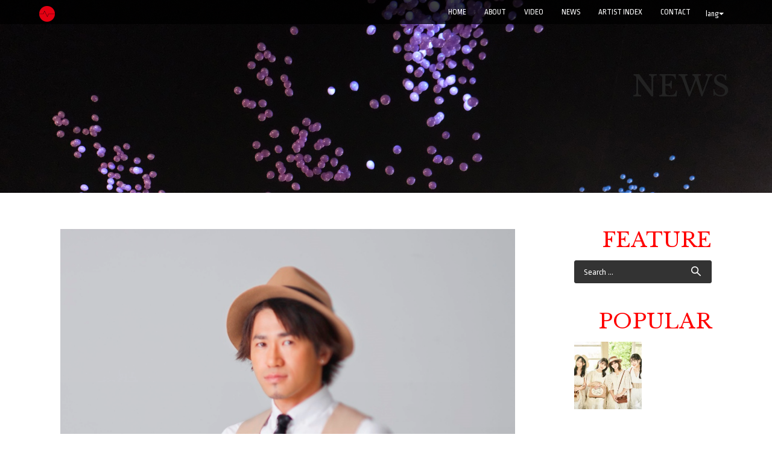

--- FILE ---
content_type: text/html; charset=UTF-8
request_url: http://syncnet.work/archives/4809
body_size: 10177
content:
<!DOCTYPE html>
<html lang="en-US" prefix="og: http://ogp.me/ns# article: http://ogp.me/ns/article#">
<head>
<meta charset="UTF-8">
<meta name="viewport" content="width=device-width, initial-scale=1">
<title>Naoto Inti Raymi | SYNC NETWORK JAPAN</title>
<link rel="profile" href="http://gmpg.org/xfn/11">
<link rel="pingback" href="http://syncnet.work/xmlrpc.php">


<!--  Favicon -->


<link rel="shortcut icon" href="http://syncnet.work/wp-content/uploads/2018/07/favicon.png" />
<link rel="apple-touch-icon-precomposed" href="http://syncnet.work/wp-content/uploads/2018/07/favicon.png" />

<link rel='dns-prefetch' href='//s0.wp.com' />
<link rel='dns-prefetch' href='//s.w.org' />
<link rel="alternate" type="application/rss+xml" title="SYNC NETWORK JAPAN &raquo; Feed" href="http://syncnet.work/feed" />
<link rel="alternate" type="application/rss+xml" title="SYNC NETWORK JAPAN &raquo; Comments Feed" href="http://syncnet.work/comments/feed" />
<link rel="alternate" type="application/rss+xml" title="SYNC NETWORK JAPAN &raquo; Naoto Inti Raymi Comments Feed" href="http://syncnet.work/archives/4809/feed" />
		<script type="text/javascript">
			window._wpemojiSettings = {"baseUrl":"https:\/\/s.w.org\/images\/core\/emoji\/11\/72x72\/","ext":".png","svgUrl":"https:\/\/s.w.org\/images\/core\/emoji\/11\/svg\/","svgExt":".svg","source":{"concatemoji":"http:\/\/syncnet.work\/wp-includes\/js\/wp-emoji-release.min.js?ver=4.9.26"}};
			!function(e,a,t){var n,r,o,i=a.createElement("canvas"),p=i.getContext&&i.getContext("2d");function s(e,t){var a=String.fromCharCode;p.clearRect(0,0,i.width,i.height),p.fillText(a.apply(this,e),0,0);e=i.toDataURL();return p.clearRect(0,0,i.width,i.height),p.fillText(a.apply(this,t),0,0),e===i.toDataURL()}function c(e){var t=a.createElement("script");t.src=e,t.defer=t.type="text/javascript",a.getElementsByTagName("head")[0].appendChild(t)}for(o=Array("flag","emoji"),t.supports={everything:!0,everythingExceptFlag:!0},r=0;r<o.length;r++)t.supports[o[r]]=function(e){if(!p||!p.fillText)return!1;switch(p.textBaseline="top",p.font="600 32px Arial",e){case"flag":return s([55356,56826,55356,56819],[55356,56826,8203,55356,56819])?!1:!s([55356,57332,56128,56423,56128,56418,56128,56421,56128,56430,56128,56423,56128,56447],[55356,57332,8203,56128,56423,8203,56128,56418,8203,56128,56421,8203,56128,56430,8203,56128,56423,8203,56128,56447]);case"emoji":return!s([55358,56760,9792,65039],[55358,56760,8203,9792,65039])}return!1}(o[r]),t.supports.everything=t.supports.everything&&t.supports[o[r]],"flag"!==o[r]&&(t.supports.everythingExceptFlag=t.supports.everythingExceptFlag&&t.supports[o[r]]);t.supports.everythingExceptFlag=t.supports.everythingExceptFlag&&!t.supports.flag,t.DOMReady=!1,t.readyCallback=function(){t.DOMReady=!0},t.supports.everything||(n=function(){t.readyCallback()},a.addEventListener?(a.addEventListener("DOMContentLoaded",n,!1),e.addEventListener("load",n,!1)):(e.attachEvent("onload",n),a.attachEvent("onreadystatechange",function(){"complete"===a.readyState&&t.readyCallback()})),(n=t.source||{}).concatemoji?c(n.concatemoji):n.wpemoji&&n.twemoji&&(c(n.twemoji),c(n.wpemoji)))}(window,document,window._wpemojiSettings);
		</script>
		<style type="text/css">
img.wp-smiley,
img.emoji {
	display: inline !important;
	border: none !important;
	box-shadow: none !important;
	height: 1em !important;
	width: 1em !important;
	margin: 0 .07em !important;
	vertical-align: -0.1em !important;
	background: none !important;
	padding: 0 !important;
}
</style>
<link rel='stylesheet' id='bbp-default-css'  href='http://syncnet.work/wp-content/plugins/bbpress/templates/default/css/bbpress.css?ver=2.5.14-6684' type='text/css' media='screen' />
<link rel='stylesheet' id='contact-form-7-css'  href='http://syncnet.work/wp-content/plugins/contact-form-7/includes/css/styles.css?ver=4.9' type='text/css' media='all' />
<link rel='stylesheet' id='responsive-lightbox-swipebox-css'  href='http://syncnet.work/wp-content/plugins/responsive-lightbox/assets/swipebox/css/swipebox.min.css?ver=1.7.1' type='text/css' media='all' />
<link rel='stylesheet' id='wp-pagenavi-css'  href='http://syncnet.work/wp-content/plugins/wp-pagenavi/pagenavi-css.css?ver=2.70' type='text/css' media='all' />
<link rel='stylesheet' id='lorans-style-css'  href='http://syncnet.work/wp-content/themes/lorans/style.css?ver=4.9.26' type='text/css' media='all' />
<link rel='stylesheet' id='lorans-bootstrap-css'  href='http://syncnet.work/wp-content/themes/lorans/css/bootstrap.css?ver=4.9.26' type='text/css' media='all' />
<link rel='stylesheet' id='lorans-fontawesome-css'  href='http://syncnet.work/wp-content/themes/lorans/font-awesome-4.2.0/css/font-awesome.min.css?ver=4.9.26' type='text/css' media='all' />
<link rel='stylesheet' id='lorans-bxslider-css'  href='http://syncnet.work/wp-content/themes/lorans/css/jquery.bxslider.css?ver=4.9.26' type='text/css' media='all' />
<link rel='stylesheet' id='lorans-ResponsiveSlides-css'  href='http://syncnet.work/wp-content/themes/lorans/css/ResponsiveSlides.css?ver=4.9.26' type='text/css' media='all' />
<link rel='stylesheet' id='lorans-prettyPhoto-css'  href='http://syncnet.work/wp-content/themes/lorans/css/prettyPhoto.css?ver=4.9.26' type='text/css' media='all' />
<link rel='stylesheet' id='lorans-main-css'  href='http://syncnet.work/wp-content/themes/lorans/css/style.css?ver=4.9.26' type='text/css' media='all' />
<link rel='stylesheet' id='lorans-blog-css'  href='http://syncnet.work/wp-content/themes/lorans/css/blog.css?ver=4.9.26' type='text/css' media='all' />
<link rel='stylesheet' id='sccss_style-css'  href='http://syncnet.work?sccss=1&#038;ver=4.9.26' type='text/css' media='all' />
<link rel='stylesheet' id='jetpack_css-css'  href='http://syncnet.work/wp-content/plugins/jetpack/css/jetpack.css?ver=5.0.3' type='text/css' media='all' />
<script type='text/javascript' src='http://syncnet.work/wp-includes/js/jquery/jquery.js?ver=1.12.4'></script>
<script type='text/javascript' src='http://syncnet.work/wp-includes/js/jquery/jquery-migrate.min.js?ver=1.4.1'></script>
<script type='text/javascript'>
/* <![CDATA[ */
var related_posts_js_options = {"post_heading":"h4"};
/* ]]> */
</script>
<script type='text/javascript' src='http://syncnet.work/wp-content/plugins/jetpack/modules/related-posts/related-posts.js?ver=20150408'></script>
<script type='text/javascript' src='http://syncnet.work/wp-content/plugins/responsive-lightbox/assets/swipebox/js/jquery.swipebox.min.js?ver=1.7.1'></script>
<script type='text/javascript'>
/* <![CDATA[ */
var rlArgs = {"script":"swipebox","selector":"lightbox","customEvents":"","activeGalleries":"1","animation":"1","hideCloseButtonOnMobile":"0","removeBarsOnMobile":"0","hideBars":"1","hideBarsDelay":"5000","videoMaxWidth":"1080","useSVG":"1","loopAtEnd":"0","woocommerce_gallery":"0"};
/* ]]> */
</script>
<script type='text/javascript' src='http://syncnet.work/wp-content/plugins/responsive-lightbox/js/front.js?ver=1.7.1'></script>
<script type='text/javascript' src='http://syncnet.work/wp-content/themes/lorans/js/nav/jquery.scrollTo.js?ver=4.9.26'></script>
<script type='text/javascript' src='http://syncnet.work/wp-content/themes/lorans/js/bootstrap.js?ver=4.9.26'></script>
<script type='text/javascript' src='http://syncnet.work/wp-content/themes/lorans/js/jquery.bxslider.min.js?ver=4.9.26'></script>
<script type='text/javascript' src='http://syncnet.work/wp-content/themes/lorans/js/jquery.parallax-1.1.3.js?ver=4.9.26'></script>
<script type='text/javascript' src='http://syncnet.work/wp-content/themes/lorans/js/responsiveslides.min.js?ver=4.9.26'></script>
<script type='text/javascript' src='http://syncnet.work/wp-content/themes/lorans/js/jquery.prettyPhoto.js?ver=4.9.26'></script>
<script type='text/javascript' src='http://syncnet.work/wp-content/themes/lorans/js/modernizr.js?ver=4.9.26'></script>
<script type='text/javascript' src='http://syncnet.work/wp-content/themes/lorans/js/jquery.easing.min.js?ver=4.9.26'></script>
<script type='text/javascript' src='http://syncnet.work/wp-content/themes/lorans/js/jquery.mixitup.min.js?ver=4.9.26'></script>
<script type='text/javascript' src='http://syncnet.work/wp-content/themes/lorans/js/queryloader2.min.js?ver=4.9.26'></script>
<script type='text/javascript' src='http://syncnet.work/wp-content/themes/lorans/js/jquery.smooth-scroll.min.js?ver=4.9.26'></script>
<script type='text/javascript' src='http://syncnet.work/wp-content/themes/lorans/js/main.js?ver=4.9.26'></script>
<link rel='https://api.w.org/' href='http://syncnet.work/wp-json/' />
<link rel="EditURI" type="application/rsd+xml" title="RSD" href="http://syncnet.work/xmlrpc.php?rsd" />
<link rel="wlwmanifest" type="application/wlwmanifest+xml" href="http://syncnet.work/wp-includes/wlwmanifest.xml" /> 
<link rel='prev' title='Asaco Nasu' href='http://syncnet.work/archives/13416' />
<link rel='next' title='Tsukiyoi' href='http://syncnet.work/archives/20799' />
<meta name="generator" content="WordPress 4.9.26" />
<link rel="canonical" href="http://syncnet.work/archives/4809" />
<link rel='shortlink' href='http://wp.me/pa7Bzw-1fz' />
<link rel="alternate" type="application/json+oembed" href="http://syncnet.work/wp-json/oembed/1.0/embed?url=http%3A%2F%2Fsyncnet.work%2Farchives%2F4809" />
<link rel="alternate" type="text/xml+oembed" href="http://syncnet.work/wp-json/oembed/1.0/embed?url=http%3A%2F%2Fsyncnet.work%2Farchives%2F4809&#038;format=xml" />
<meta property="og:title" name="og:title" content="Naoto Inti Raymi" />
<meta property="og:type" name="og:type" content="article" />
<meta property="og:image" name="og:image" content="http://syncnet.work/wp-content/uploads/2011/01/Naoto-Inti-Raymi.jpg" />
<meta property="og:url" name="og:url" content="http://syncnet.work/archives/4809" />
<meta property="og:description" name="og:description" content="Naoto Inti Raymi was born on August15th in Mie Prefecture, growing up in Chiba prefecture. He travelled 48 cou [&hellip;]" />
<meta property="og:locale" name="og:locale" content="en_US" />
<meta property="og:site_name" name="og:site_name" content="SYNC NETWORK JAPAN" />
<meta property="twitter:card" name="twitter:card" content="summary_large_image" />
<meta property="article:tag" name="article:tag" content="Naoto Inti Raymi" />
<meta property="article:section" name="article:section" content="ARTIST" />
<meta property="article:published_time" name="article:published_time" content="2011-01-01T17:38:08+00:00" />
<meta property="article:modified_time" name="article:modified_time" content="2011-01-01T17:38:08+00:00" />
<meta property="article:author" name="article:author" content="http://syncnet.work/archives/author/admin" />
<style type="text/css">
.qtranxs_flag_en {background-image: url(http://syncnet.work/wp-content/plugins/qtranslate-x/flags/gb.png); background-repeat: no-repeat;}
.qtranxs_flag_zh {background-image: url(http://syncnet.work/wp-content/plugins/qtranslate-x/flags/cn.png); background-repeat: no-repeat;}
</style>
<link hreflang="en" href="http://syncnet.work/en/archives/4809" rel="alternate" />
<link hreflang="zh" href="http://syncnet.work/zh/archives/4809" rel="alternate" />
<link hreflang="x-default" href="http://syncnet.work/archives/4809" rel="alternate" />
<meta name="generator" content="qTranslate-X 3.4.6.8" />

<link rel='dns-prefetch' href='//v0.wordpress.com'>
<style type='text/css'>img#wpstats{display:none}</style><!-- BEGIN: WP Social Bookmarking Light -->
<script>(function(d, s, id) {
  var js, fjs = d.getElementsByTagName(s)[0];
  if (d.getElementById(id)) return;
  js = d.createElement(s); js.id = id;
  js.src = "//connect.facebook.net/en_US/all.js#xfbml=1";
  fjs.parentNode.insertBefore(js, fjs);
}(document, 'script', 'facebook-jssdk'));</script>   
<style type="text/css">
.wp_social_bookmarking_light{
    border: 0 !important;
    padding: 10px 0 20px 0 !important;
    margin: 0 !important;
}
.wp_social_bookmarking_light div{
    float: left !important;
    border: 0 !important;
    padding: 0 !important;
    margin: 0 5px 0px 0 !important;
    min-height: 30px !important;
    line-height: 18px !important;
    text-indent: 0 !important;
}
.wp_social_bookmarking_light img{
    border: 0 !important;
    padding: 0;
    margin: 0;
    vertical-align: top !important;
}
.wp_social_bookmarking_light_clear{
    clear: both !important;
}
#fb-root{
    display: none;
}
.wsbl_twitter{
    width: 100px;
}
.wsbl_facebook_like iframe{
    max-width: none !important;
}</style>
<!-- END: WP Social Bookmarking Light -->
<meta name="description" content="Naoto Inti Raymi was born on August15th in Mie Prefectu&hellip;" />

<!-- BEGIN ExactMetrics v5.3.5 Universal Analytics - https://exactmetrics.com/ -->
<script>
(function(i,s,o,g,r,a,m){i['GoogleAnalyticsObject']=r;i[r]=i[r]||function(){
	(i[r].q=i[r].q||[]).push(arguments)},i[r].l=1*new Date();a=s.createElement(o),
	m=s.getElementsByTagName(o)[0];a.async=1;a.src=g;m.parentNode.insertBefore(a,m)
})(window,document,'script','https://www.google-analytics.com/analytics.js','ga');
  ga('create', 'UA-1785224-4', 'auto');
  ga('send', 'pageview');
</script>
<!-- END ExactMetrics Universal Analytics -->
<link href="//netdna.bootstrapcdn.com/font-awesome/4.2.0/css/font-awesome.css" rel="stylesheet">
<script type="text/javascript" src="http://apis.google.com/js/plusone.js">
{lang: ‘ja’}
</script>
</head>

<body class="post-template-default single single-post postid-4809 single-format-standard">
<!-- NAVIGATION ========================================= -->
<nav class="navbar navbar-default navbar-fixed-top" role="navigation">
	<div class="container">
    <!-- Brand and toggle get grouped for better mobile display -->
    <div class="navbar-header">
      <div class="lang">
        <button type="button" class="btn btn-default dropdown-toggle" data-toggle="dropdown">
          lang<span class="caret"></span>
        </button>
        <div class="dropdown-menu" role="menu">
          
<ul class="language-chooser language-chooser-image qtranxs_language_chooser" id="qtranslate-chooser">
<li class="lang-en active"><a href="http://syncnet.work/en/archives/4809" hreflang="en" title="English (en)" class="qtranxs_image qtranxs_image_en"><img src="http://syncnet.work/wp-content/plugins/qtranslate-x/flags/gb.png" alt="English (en)" /><span style="display:none">English</span></a></li>
<li class="lang-zh"><a href="http://syncnet.work/zh/archives/4809" hreflang="zh" title="中文 (zh)" class="qtranxs_image qtranxs_image_zh"><img src="http://syncnet.work/wp-content/plugins/qtranslate-x/flags/cn.png" alt="中文 (zh)" /><span style="display:none">中文</span></a></li>
</ul><div class="qtranxs_widget_end"></div>
        </div>
      </div>
      <button type="button" class="navbar-toggle" data-toggle="collapse" data-target="#bs-example-navbar-collapse-1">
        <span class="sr-only">Toggle navigation</span>
        <span class="icon-bar"></span>
        <span class="icon-bar"></span>
        <span class="icon-bar"></span>
      </button>
      <a class="navbar-brand" href="http://syncnet.work">
                            <img src="http://syncnet.work/wp-content/uploads/2018/07/sync_3.png" height="30" width="26" alt="SYNC NETWORK JAPAN">
         
      </a>
    </div>
    
    <!-- Collect the nav links, forms, and other content for toggling -->
    <div class="collapse navbar-collapse" id="bs-example-navbar-collapse-1">
        <ul id="nav" class="nav navbar-nav navbar-right">
            <li><a href="http://syncnet.work">Home</a></li>
	    <li><a href="/about/" class="external ">ABOUT</a></li>
	    <li><a href="/video/" class="external ">VIDEO</a></li>
	    <li><a href="/news/" class="external ">NEWS</a></li>
	    <li><a href="/artist/" class="external ">ARTIST INDEX</a></li>
            <li><a href="/contact/" class="external ">CONTACT</a></li>

      </ul>
    </div><!-- .navbar-collapse -->
    </div><!-- .container -->
</nav><!-- nav -->

<section id="blogPage">
    <div class="page-mv-news"><div class="content container"><p class="page-title news">NEWS</p></div></div>
	<div class="blogPage">
    	<div class="content container">
            <div class="breadcrumbs">
                            </div>
            <div class="blog-container row">
            	<div class="blog-content col-sm-8">
                	
                    <div class="article">
                    	<div class="blog-image">
                                                		<img src="http://syncnet.work/wp-content/uploads/2011/01/Naoto-Inti-Raymi.jpg" alt="" />
                        </div>
                        <h1>Naoto Inti Raymi</h1>
                        <div class="blog-info">
                            <span class="date">2011/01/1</span>
                        </div>
                        <p>
<a target="_blank" href="http://syncnet.work/wp-content/uploads/2011/01/Naoto-Inti-Raymi.jpg" data-rel="lightbox-0" title=""><img src="http://syncnet.work/wp-content/uploads/2011/01/Naoto-Inti-Raymi.jpg" alt="Naoto Inti Raymi" width="640" class="alignnone size-full wp-image-26565" srcset="http://syncnet.work/wp-content/uploads/2011/01/Naoto-Inti-Raymi.jpg 768w, http://syncnet.work/wp-content/uploads/2011/01/Naoto-Inti-Raymi-240x300.jpg 240w" sizes="(max-width: 768px) 100vw, 768px" /></a><br />
Naoto Inti Raymi was born on August15th in Mie Prefecture, growing up in Chiba prefecture.<br />
 He travelled 48 countries by himself, performing and experiencing the world&#8217;s various music<br />
 His artist name “Inti Raymi” means “the festival of the sun” in Inca&#8217;s native language. As well as his solo performance, he also played guitar and did back up singing for Mr, Children, getting himself known by the crowd.<br />
He made his major label debut in 2010.<br />
“Takaramono-Kono Koega Nakunarumadea”and, “Ima no Kimi wo Wasurenai” was  a big a hit as a million downloads.<br />
“Kazeuta Caravan” his third album became his first No.1  in Oricon Weekly Chart, followed by his first appearance on NHK Kohaku Utagassen”<br />
 In 2015, his national arena tour drew 15o thousand fans, including KyoseraDome show which drew 40 thousand fans.<br />
Official Website: <a href="http://www.nananaoto.com/">http://www.nananaoto.com/</a><br />
Twitter: <a href="https://twitter.com/naotointiraymi">https://twitter.com/naotointiraymi</a><br />
Blog: <a href="http://ameblo.jp/nananaoto/">http://ameblo.jp/nananaoto/</a><br />
UNIVERSAL MUSIC: <a href="http://www.universal-music.co.jp/naoto-inti-raymi">http://www.universal-music.co.jp/naoto-inti-raymi</a><br />
</p>
<div class='wp_social_bookmarking_light'><div class="wsbl_facebook_like"><div id="fb-root"></div><fb:like href="http://syncnet.work/archives/4809" layout="button_count" action="like" width="100" share="false" show_faces="false" ></fb:like></div><div class="wsbl_twitter"><iframe allowtransparency="true" frameborder="0" scrolling="no" src="//platform.twitter.com/widgets/tweet_button.html?url=http%3A%2F%2Fsyncnet.work%2Farchives%2F4809&amp;text=Naoto%20Inti%20Raymi&amp;lang=en&amp;count=horizontal" style="width:130px; height:20px;"></iframe></div></div><br class='wp_social_bookmarking_light_clear' />
<div id='jp-relatedposts' class='jp-relatedposts' >
	<h3 class="jp-relatedposts-headline"><em>関連</em></h3>
</div>                                                                        <a href="#" class="tag-link pull-right"><a href="http://syncnet.work/archives/tag/naoto-inti-raymi" rel="tag">Naoto Inti Raymi</a></a>
                    </div><!-- end article -->
                    

                    <ul class="moreArticle">

                                        <li class="left"><i class="fa fa-chevron-circle-left"></i> <a href="http://syncnet.work/archives/13416" rel="prev">Previous Post</a></li>


                                        <li class="right"><a href="http://syncnet.work/archives/20799" rel="next">New Post</a> <i class="fa fa-chevron-circle-right"></i></li>

                    </ul><!-- moreArticle -->
                    
                   
                </div><!-- end blog-container -->
                
                
                <div class="blog-sidebar col-sm-4">
                  <h3 class="widget-title">FEATURE</h3>
                                    <aside id="search-3" class="widget widget_search"><form role="search" method="get" class="search-form" action="http://syncnet.work/">
				<label>
					<span class="screen-reader-text">Search for:</span>
					<input type="search" class="search-field" placeholder="Search &hellip;" value="" name="s" />
				</label>
				<input type="submit" class="search-submit" value="Search" />
			</form></aside><aside id="top-posts-2" class="widget widget_top-posts"><h3 class="widget-title">POPULAR</h3><div class='widgets-grid-layout no-grav'>
					<div class="widget-grid-view-image">
												<a href="http://syncnet.work/archives/32249" title="[:en]PiXMiX to release 2nd album on October 19!![:]" class="bump-view" data-bump-view="tp">
							<img width="200" height="200" src="https://i0.wp.com/syncnet.work/wp-content/uploads/2022/10/pixmix_2al_Aphoto_new.jpg?resize=200%2C200" alt="[:en]PiXMiX to release 2nd album on October 19!![:]" data-pin-nopin="true" />
						</a>
											</div>
				</div>
</aside><aside id="jetpack_display_posts_widget-2" class="widget widget_jetpack_display_posts_widget"><h3 class="widget-title">SYNC NETWORK JAPAN</h3><div class="jetpack-display-remote-posts"><h4><a href="http://syncnet.work/archives/32249">PiXMiX to release 2nd album on October 19!!</a></h4>
<a title="PiXMiX to release 2nd album on October 19!!" href="http://syncnet.work/archives/32249"><img src="https://i0.wp.com/syncnet.work/wp-content/uploads/2022/10/pixmix_2al_Aphoto_new.jpg" alt="PiXMiX to release 2nd album on October 19!!"/></a><p>The talented girl group &#8220;PiXMiX&#8221; will release their 2nd album &#8220;Mada, Tabi no Tochuu. Tonari  [&hellip;]</p>
<h4><a href="http://syncnet.work/archives/32243">Kyary Pamyu Pamyu will be touring Europe in November, with a stop in London on the 25th.</a></h4>
<a title="Kyary Pamyu Pamyu will be touring Europe in November, with a stop in London on the 25th." href="http://syncnet.work/archives/32243"><img src="https://i2.wp.com/syncnet.work/wp-content/uploads/2022/06/12348.jpeg" alt="Kyary Pamyu Pamyu will be touring Europe in November, with a stop in London on the 25th."/></a><p>Pop singer Kyary Pamyu Pamyu will be touring Europe this November. Part of her KYARY PAMYU PAMYU 10TH ANNIVERS [&hellip;]</p>
<h4><a href="http://syncnet.work/archives/32240">Visual kei band Arlequin will release a new single on August 3rd, and they will be playing a special show with a 51-member orchestra at LINE CUBE SHIBUYA on June 30th</a></h4>
<a title="Visual kei band Arlequin will release a new single on August 3rd, and they will be playing a special show with a 51-member orchestra at LINE CUBE SHIBUYA on June 30th" href="http://syncnet.work/archives/32240"><img src="https://i2.wp.com/syncnet.work/wp-content/uploads/2022/05/12316.jpeg" alt="Visual kei band Arlequin will release a new single on August 3rd, and they will be playing a special show with a 51-member orchestra at LINE CUBE SHIBUYA on June 30th"/></a><p>Visual kei band Arlequin will release a new single on August 3rd. PICTURES will be available in three editions [&hellip;]</p>
<h4><a href="http://syncnet.work/archives/32237">YOSHIKI Partners with Coca-Cola to Launch Two Music-Inspired Energy Drinks</a></h4>
<a title="YOSHIKI Partners with Coca-Cola to Launch Two Music-Inspired Energy Drinks" href="http://syncnet.work/archives/32237"><img src="https://i2.wp.com/syncnet.work/wp-content/uploads/2022/05/12302.jpeg" alt="YOSHIKI Partners with Coca-Cola to Launch Two Music-Inspired Energy Drinks"/></a><p>The two new YOSHIKI-inspired energy drinks &#8220;Real Gold X&#8221; and &#8220;Real Gold Y&#8221; have launch [&hellip;]</p>
<h4><a href="http://syncnet.work/archives/32231">Footage from &#8220;THE FIRST FINAL&#8221;, the &#8220;graduation ceremony&#8221; concerts held for contestants from SKY-HI&#8217;s boy group audition show &#8220;THE FIRST&#8221;, will be released on DVD and Blu-ray on June 29th.</a></h4>
<a title="Footage from &#8220;THE FIRST FINAL&#8221;, the &#8220;graduation ceremony&#8221; concerts held for contestants from SKY-HI&#8217;s boy group audition show &#8220;THE FIRST&#8221;, will be released on DVD and Blu-ray on June 29th." href="http://syncnet.work/archives/32231"><img src="https://i0.wp.com/syncnet.work/wp-content/uploads/2022/05/12287.jpeg" alt="Footage from &#8220;THE FIRST FINAL&#8221;, the &#8220;graduation ceremony&#8221; concerts held for contestants from SKY-HI&#8217;s boy group audition show &#8220;THE FIRST&#8221;, will be released on DVD and Blu-ray on June 29th."/></a><p>Footage of the last show from THE FIRST FINAL, a series of three &#8220;graduation ceremony&#8221; concerts he [&hellip;]</p>
<h4><a href="http://syncnet.work/archives/32228">DIR EN GREY will release a new album on June 15th!</a></h4>
<a title="DIR EN GREY will release a new album on June 15th!" href="http://syncnet.work/archives/32228"><img src="https://i2.wp.com/syncnet.work/wp-content/uploads/2022/05/12265.jpeg" alt="DIR EN GREY will release a new album on June 15th!"/></a><p>DIR EN GREY will release a new album on June 15th. PHALARIS will be available in four editions. All four will  [&hellip;]</p>
<h4><a href="http://syncnet.work/archives/32225">Visual kei band ACME will release a new digital single on May 2nd!</a></h4>
<a title="Visual kei band ACME will release a new digital single on May 2nd!" href="http://syncnet.work/archives/32225"><img src="https://i1.wp.com/syncnet.work/wp-content/uploads/2022/04/12249.jpeg" alt="Visual kei band ACME will release a new digital single on May 2nd!"/></a><p>Visual kei band ACME will release a new digital single on May 2nd. Heaven&#8217;s door comes about three month [&hellip;]</p>
</div><!-- .jetpack-display-remote-posts --></aside><aside id="archives-3" class="widget widget_archive"><h3 class="widget-title">ARCHIVE</h3>		<label class="screen-reader-text" for="archives-dropdown-3">ARCHIVE</label>
		<select id="archives-dropdown-3" name="archive-dropdown" onchange='document.location.href=this.options[this.selectedIndex].value;'>
			
			<option value="">Select Month</option>
				<option value='http://syncnet.work/post/date/2022/10'> October 2022 &nbsp;(1)</option>
	<option value='http://syncnet.work/post/date/2022/06'> June 2022 &nbsp;(1)</option>
	<option value='http://syncnet.work/post/date/2022/05'> May 2022 &nbsp;(3)</option>
	<option value='http://syncnet.work/post/date/2022/04'> April 2022 &nbsp;(3)</option>
	<option value='http://syncnet.work/post/date/2022/03'> March 2022 &nbsp;(3)</option>
	<option value='http://syncnet.work/post/date/2022/02'> February 2022 &nbsp;(3)</option>
	<option value='http://syncnet.work/post/date/2022/01'> January 2022 &nbsp;(3)</option>
	<option value='http://syncnet.work/post/date/2021/12'> December 2021 &nbsp;(3)</option>
	<option value='http://syncnet.work/post/date/2021/11'> November 2021 &nbsp;(2)</option>
	<option value='http://syncnet.work/post/date/2021/10'> October 2021 &nbsp;(4)</option>
	<option value='http://syncnet.work/post/date/2021/09'> September 2021 &nbsp;(1)</option>
	<option value='http://syncnet.work/post/date/2021/08'> August 2021 &nbsp;(4)</option>
	<option value='http://syncnet.work/post/date/2021/07'> July 2021 &nbsp;(3)</option>
	<option value='http://syncnet.work/post/date/2021/06'> June 2021 &nbsp;(2)</option>
	<option value='http://syncnet.work/post/date/2021/05'> May 2021 &nbsp;(6)</option>
	<option value='http://syncnet.work/post/date/2021/04'> April 2021 &nbsp;(3)</option>
	<option value='http://syncnet.work/post/date/2021/03'> March 2021 &nbsp;(4)</option>
	<option value='http://syncnet.work/post/date/2021/02'> February 2021 &nbsp;(7)</option>
	<option value='http://syncnet.work/post/date/2021/01'> January 2021 &nbsp;(6)</option>
	<option value='http://syncnet.work/post/date/2020/12'> December 2020 &nbsp;(5)</option>
	<option value='http://syncnet.work/post/date/2020/11'> November 2020 &nbsp;(5)</option>
	<option value='http://syncnet.work/post/date/2020/10'> October 2020 &nbsp;(8)</option>
	<option value='http://syncnet.work/post/date/2020/09'> September 2020 &nbsp;(6)</option>
	<option value='http://syncnet.work/post/date/2020/08'> August 2020 &nbsp;(5)</option>
	<option value='http://syncnet.work/post/date/2020/07'> July 2020 &nbsp;(8)</option>
	<option value='http://syncnet.work/post/date/2020/06'> June 2020 &nbsp;(6)</option>
	<option value='http://syncnet.work/post/date/2020/05'> May 2020 &nbsp;(7)</option>
	<option value='http://syncnet.work/post/date/2020/04'> April 2020 &nbsp;(9)</option>
	<option value='http://syncnet.work/post/date/2020/03'> March 2020 &nbsp;(7)</option>
	<option value='http://syncnet.work/post/date/2020/02'> February 2020 &nbsp;(2)</option>
	<option value='http://syncnet.work/post/date/2020/01'> January 2020 &nbsp;(9)</option>
	<option value='http://syncnet.work/post/date/2019/12'> December 2019 &nbsp;(7)</option>
	<option value='http://syncnet.work/post/date/2019/11'> November 2019 &nbsp;(5)</option>
	<option value='http://syncnet.work/post/date/2019/10'> October 2019 &nbsp;(7)</option>
	<option value='http://syncnet.work/post/date/2019/09'> September 2019 &nbsp;(6)</option>
	<option value='http://syncnet.work/post/date/2019/08'> August 2019 &nbsp;(5)</option>
	<option value='http://syncnet.work/post/date/2019/07'> July 2019 &nbsp;(9)</option>
	<option value='http://syncnet.work/post/date/2019/06'> June 2019 &nbsp;(6)</option>
	<option value='http://syncnet.work/post/date/2019/05'> May 2019 &nbsp;(7)</option>
	<option value='http://syncnet.work/post/date/2019/04'> April 2019 &nbsp;(8)</option>
	<option value='http://syncnet.work/post/date/2019/03'> March 2019 &nbsp;(2)</option>
	<option value='http://syncnet.work/post/date/2019/02'> February 2019 &nbsp;(3)</option>
	<option value='http://syncnet.work/post/date/2019/01'> January 2019 &nbsp;(8)</option>
	<option value='http://syncnet.work/post/date/2018/12'> December 2018 &nbsp;(4)</option>
	<option value='http://syncnet.work/post/date/2018/11'> November 2018 &nbsp;(17)</option>
	<option value='http://syncnet.work/post/date/2018/10'> October 2018 &nbsp;(9)</option>
	<option value='http://syncnet.work/post/date/2018/09'> September 2018 &nbsp;(3)</option>
	<option value='http://syncnet.work/post/date/2018/08'> August 2018 &nbsp;(3)</option>
	<option value='http://syncnet.work/post/date/2018/07'> July 2018 &nbsp;(5)</option>
	<option value='http://syncnet.work/post/date/2018/06'> June 2018 &nbsp;(4)</option>
	<option value='http://syncnet.work/post/date/2018/05'> May 2018 &nbsp;(4)</option>
	<option value='http://syncnet.work/post/date/2018/04'> April 2018 &nbsp;(9)</option>
	<option value='http://syncnet.work/post/date/2018/03'> March 2018 &nbsp;(7)</option>
	<option value='http://syncnet.work/post/date/2018/02'> February 2018 &nbsp;(2)</option>
	<option value='http://syncnet.work/post/date/2018/01'> January 2018 &nbsp;(2)</option>
	<option value='http://syncnet.work/post/date/2017/12'> December 2017 &nbsp;(5)</option>
	<option value='http://syncnet.work/post/date/2017/11'> November 2017 &nbsp;(4)</option>
	<option value='http://syncnet.work/post/date/2017/10'> October 2017 &nbsp;(1)</option>
	<option value='http://syncnet.work/post/date/2017/09'> September 2017 &nbsp;(2)</option>
	<option value='http://syncnet.work/post/date/2017/08'> August 2017 &nbsp;(3)</option>
	<option value='http://syncnet.work/post/date/2017/06'> June 2017 &nbsp;(3)</option>
	<option value='http://syncnet.work/post/date/2017/05'> May 2017 &nbsp;(10)</option>
	<option value='http://syncnet.work/post/date/2017/04'> April 2017 &nbsp;(1)</option>
	<option value='http://syncnet.work/post/date/2017/03'> March 2017 &nbsp;(8)</option>
	<option value='http://syncnet.work/post/date/2017/02'> February 2017 &nbsp;(7)</option>
	<option value='http://syncnet.work/post/date/2017/01'> January 2017 &nbsp;(14)</option>
	<option value='http://syncnet.work/post/date/2016/12'> December 2016 &nbsp;(12)</option>
	<option value='http://syncnet.work/post/date/2016/11'> November 2016 &nbsp;(22)</option>
	<option value='http://syncnet.work/post/date/2016/10'> October 2016 &nbsp;(13)</option>
	<option value='http://syncnet.work/post/date/2016/09'> September 2016 &nbsp;(17)</option>
	<option value='http://syncnet.work/post/date/2016/08'> August 2016 &nbsp;(19)</option>
	<option value='http://syncnet.work/post/date/2016/07'> July 2016 &nbsp;(18)</option>
	<option value='http://syncnet.work/post/date/2016/06'> June 2016 &nbsp;(17)</option>
	<option value='http://syncnet.work/post/date/2016/05'> May 2016 &nbsp;(19)</option>
	<option value='http://syncnet.work/post/date/2016/04'> April 2016 &nbsp;(27)</option>
	<option value='http://syncnet.work/post/date/2016/03'> March 2016 &nbsp;(25)</option>
	<option value='http://syncnet.work/post/date/2016/02'> February 2016 &nbsp;(26)</option>
	<option value='http://syncnet.work/post/date/2016/01'> January 2016 &nbsp;(21)</option>
	<option value='http://syncnet.work/post/date/2015/12'> December 2015 &nbsp;(24)</option>
	<option value='http://syncnet.work/post/date/2015/11'> November 2015 &nbsp;(27)</option>
	<option value='http://syncnet.work/post/date/2015/10'> October 2015 &nbsp;(30)</option>
	<option value='http://syncnet.work/post/date/2015/09'> September 2015 &nbsp;(28)</option>
	<option value='http://syncnet.work/post/date/2015/08'> August 2015 &nbsp;(31)</option>
	<option value='http://syncnet.work/post/date/2015/07'> July 2015 &nbsp;(42)</option>
	<option value='http://syncnet.work/post/date/2015/06'> June 2015 &nbsp;(42)</option>
	<option value='http://syncnet.work/post/date/2015/05'> May 2015 &nbsp;(17)</option>
	<option value='http://syncnet.work/post/date/2015/04'> April 2015 &nbsp;(32)</option>
	<option value='http://syncnet.work/post/date/2015/03'> March 2015 &nbsp;(40)</option>
	<option value='http://syncnet.work/post/date/2015/02'> February 2015 &nbsp;(36)</option>
	<option value='http://syncnet.work/post/date/2015/01'> January 2015 &nbsp;(26)</option>
	<option value='http://syncnet.work/post/date/2014/12'> December 2014 &nbsp;(34)</option>
	<option value='http://syncnet.work/post/date/2014/11'> November 2014 &nbsp;(33)</option>
	<option value='http://syncnet.work/post/date/2014/10'> October 2014 &nbsp;(35)</option>
	<option value='http://syncnet.work/post/date/2014/09'> September 2014 &nbsp;(51)</option>
	<option value='http://syncnet.work/post/date/2014/08'> August 2014 &nbsp;(48)</option>
	<option value='http://syncnet.work/post/date/2014/07'> July 2014 &nbsp;(52)</option>
	<option value='http://syncnet.work/post/date/2014/06'> June 2014 &nbsp;(48)</option>
	<option value='http://syncnet.work/post/date/2014/05'> May 2014 &nbsp;(52)</option>
	<option value='http://syncnet.work/post/date/2014/04'> April 2014 &nbsp;(59)</option>
	<option value='http://syncnet.work/post/date/2014/03'> March 2014 &nbsp;(34)</option>
	<option value='http://syncnet.work/post/date/2014/02'> February 2014 &nbsp;(43)</option>
	<option value='http://syncnet.work/post/date/2014/01'> January 2014 &nbsp;(46)</option>
	<option value='http://syncnet.work/post/date/2013/12'> December 2013 &nbsp;(49)</option>
	<option value='http://syncnet.work/post/date/2013/11'> November 2013 &nbsp;(46)</option>
	<option value='http://syncnet.work/post/date/2013/10'> October 2013 &nbsp;(54)</option>
	<option value='http://syncnet.work/post/date/2013/09'> September 2013 &nbsp;(47)</option>
	<option value='http://syncnet.work/post/date/2013/08'> August 2013 &nbsp;(49)</option>
	<option value='http://syncnet.work/post/date/2013/07'> July 2013 &nbsp;(53)</option>
	<option value='http://syncnet.work/post/date/2013/06'> June 2013 &nbsp;(54)</option>
	<option value='http://syncnet.work/post/date/2013/05'> May 2013 &nbsp;(33)</option>
	<option value='http://syncnet.work/post/date/2013/04'> April 2013 &nbsp;(54)</option>
	<option value='http://syncnet.work/post/date/2013/03'> March 2013 &nbsp;(29)</option>
	<option value='http://syncnet.work/post/date/2013/02'> February 2013 &nbsp;(26)</option>
	<option value='http://syncnet.work/post/date/2013/01'> January 2013 &nbsp;(29)</option>
	<option value='http://syncnet.work/post/date/2012/12'> December 2012 &nbsp;(38)</option>
	<option value='http://syncnet.work/post/date/2012/11'> November 2012 &nbsp;(43)</option>
	<option value='http://syncnet.work/post/date/2012/10'> October 2012 &nbsp;(26)</option>
	<option value='http://syncnet.work/post/date/2012/09'> September 2012 &nbsp;(22)</option>
	<option value='http://syncnet.work/post/date/2012/08'> August 2012 &nbsp;(27)</option>
	<option value='http://syncnet.work/post/date/2012/07'> July 2012 &nbsp;(22)</option>
	<option value='http://syncnet.work/post/date/2012/06'> June 2012 &nbsp;(27)</option>
	<option value='http://syncnet.work/post/date/2012/05'> May 2012 &nbsp;(27)</option>
	<option value='http://syncnet.work/post/date/2012/04'> April 2012 &nbsp;(28)</option>
	<option value='http://syncnet.work/post/date/2012/03'> March 2012 &nbsp;(24)</option>
	<option value='http://syncnet.work/post/date/2012/02'> February 2012 &nbsp;(23)</option>
	<option value='http://syncnet.work/post/date/2012/01'> January 2012 &nbsp;(21)</option>
	<option value='http://syncnet.work/post/date/2011/12'> December 2011 &nbsp;(23)</option>
	<option value='http://syncnet.work/post/date/2011/11'> November 2011 &nbsp;(20)</option>
	<option value='http://syncnet.work/post/date/2011/10'> October 2011 &nbsp;(22)</option>
	<option value='http://syncnet.work/post/date/2011/09'> September 2011 &nbsp;(24)</option>
	<option value='http://syncnet.work/post/date/2011/08'> August 2011 &nbsp;(36)</option>
	<option value='http://syncnet.work/post/date/2011/07'> July 2011 &nbsp;(17)</option>
	<option value='http://syncnet.work/post/date/2011/06'> June 2011 &nbsp;(33)</option>
	<option value='http://syncnet.work/post/date/2011/03'> March 2011 &nbsp;(1)</option>
	<option value='http://syncnet.work/post/date/2011/01'> January 2011 &nbsp;(2163)</option>

		</select>
		</aside>                  <aside class="widget widget_text">
                    <div class="banner">
                      <ul>
                                              </ul>
                    </div>
                  </aside>
                                  </div><!-- end blog-sidebar -->
            </div><!-- end row -->
            
        </div><!-- end content container -->
    </div><!-- end blog page -->
</section><!-- end section -->

<footer>
    <div class="page-social">
        <a href="https://www.facebook.com/syncnetworkjapan/" target="_blank"><i class="fa fa-facebook"></i></a>
        <a href="https://twitter.com/SYNCMUSICJAPAN" target="_blank"><i class="fa fa-twitter"></i></a>

      </div>
  <!-- COPYRIGHT ========================================= -->
  <div id="page-copyright">
    <div class="content container">

        <div class="page-copyright">
              <div class="text">
              <p style="text-align: center;">copyright© 2018・All Rights Reserved・SYNC MUSIC JAPAN/
CiP ASSOCIATION/You Go Lab</p>              </div>

              
          </div><!-- .copyright -->
    </div><!-- end content -->
  </div><!-- end #copyright -->
  
</footer><!-- end footer -->

<!-- BEGIN: WP Social Bookmarking Light -->
<!-- END: WP Social Bookmarking Light -->
<script type='text/javascript' src='http://syncnet.work/wp-content/plugins/bbpress/templates/default/js/editor.js?ver=2.5.14-6684'></script>
<script type='text/javascript'>
/* <![CDATA[ */
var wpcf7 = {"apiSettings":{"root":"http:\/\/syncnet.work\/wp-json\/contact-form-7\/v1","namespace":"contact-form-7\/v1"},"recaptcha":{"messages":{"empty":"Please verify that you are not a robot."}}};
/* ]]> */
</script>
<script type='text/javascript' src='http://syncnet.work/wp-content/plugins/contact-form-7/includes/js/scripts.js?ver=4.9'></script>
<script type='text/javascript' src='https://s0.wp.com/wp-content/js/devicepx-jetpack.js?ver=202552'></script>
<script type='text/javascript' src='http://syncnet.work/wp-includes/js/comment-reply.min.js?ver=4.9.26'></script>
<script type='text/javascript' src='http://syncnet.work/wp-includes/js/wp-embed.min.js?ver=4.9.26'></script>
<script type='text/javascript' src='https://stats.wp.com/e-202552.js' async defer></script>
<script type='text/javascript'>
	_stq = window._stq || [];
	_stq.push([ 'view', {v:'ext',j:'1:5.0.3',blog:'149576086',post:'4809',tz:'9',srv:'syncnet.work'} ]);
	_stq.push([ 'clickTrackerInit', '149576086', '4809' ]);
</script>

</body>
</html>

--- FILE ---
content_type: text/css
request_url: http://syncnet.work/wp-content/themes/lorans/style.css?ver=4.9.26
body_size: 526
content:
/*
Theme Name: Lorans
Theme URI:https://creativemarket.com/retep007&nbsp;  https://creativemarket.com/DiamondCreative
Author: DiamondCreative & WPKnights
Author URI:https://creativemarket.com/retep007&nbsp; https://creativemarket.com/DiamondCreative
Description: Single page portfolio template
Version: 1.0
License: GNU General Public License v2 or later
License URI: http://www.gnu.org/licenses/gpl-2.0.html
Text Domain: lorans
Domain Path: /languages/ 
Tags: orange, white, one-column, custom-header, translation-ready


*/


--- FILE ---
content_type: text/css
request_url: http://syncnet.work/wp-content/themes/lorans/css/ResponsiveSlides.css?ver=4.9.26
body_size: 952
content:
/*--------------------------------------------About Slider-------------------------------------------------------------------*/

.rslides {
	position: relative;
	list-style: none;
	overflow: hidden;
	width: 100%;
	padding: 0;
}

.rslides li {
	-webkit-backface-visibility: hidden;
	position: absolute;
	display: none;
	width: 100%;
	left: 0;
	top: 0;
}

.rslides li:first-child {
	position: relative;
	display: block;
	float: left;
}

.rslides img {
	display: block;
	height: auto;
	float: left;
	width: 100%;
	border: 0;
}


.centered-btns_nav {
	z-index: 3;
	position: absolute;
	-webkit-tap-highlight-color: rgba(0,0,0,0);
	top: 50%;
	left: 0;
	opacity: 0.7;
	text-indent: -9999px;
	overflow: hidden;
	text-decoration: none;
	height: 61px;
	width: 38px;
	background: transparent url("themes.gif") no-repeat left top;
	margin-top: -45px;
}

.centered-btns_nav:active { opacity: 1.0; }

.centered-btns_nav.next {
	left: auto;
	background-position: right top;
	right: 0;
}

.transparent-btns_nav {
	z-index: 3;
	position: absolute;
	-webkit-tap-highlight-color: rgba(0,0,0,0);
	top: 0;
	left: 0;
	display: block;
	background: #fff; /* Fix for IE6-9 */
	opacity: 0;
	filter: alpha(opacity=1);
	width: 48%;
	text-indent: -9999px;
	overflow: hidden;
	height: 91%;
}

.transparent-btns_nav.next {
	left: auto;
	right: 0;
}

.large-btns_nav {
	z-index: 3;
	position: absolute;
	-webkit-tap-highlight-color: rgba(0,0,0,0);
	opacity: 0.6;
	text-indent: -9999px;
	overflow: hidden;
	top: 0;
	bottom: 0;
	left: 0;
	background: #000 url("themes.gif") no-repeat left 50%;
	width: 38px;
}

.large-btns_nav:active { opacity: 1.0; }

.large-btns_nav.next {
	left: auto;
	background-position: right 50%;
	right: 0;
}

.centered-btns_nav:focus,
.transparent-btns_nav:focus,
.large-btns_nav:focus { outline: none; }

.centered-btns_tabs,
.transparent-btns_tabs,
.large-btns_tabs {
  	margin: 20px 0 0 0;
  	text-align: center;
	padding: 10px;
}

.centered-btns_tabs li,
.transparent-btns_tabs li,
.large-btns_tabs li {
	display: inline;
	float: none;
	_float: left;
	*float: left;
	margin-right: 5px;
}

.centered-btns_tabs a,
.transparent-btns_tabs a,
.large-btns_tabs a {
	text-indent: -9999px;
	overflow: hidden;
	-webkit-border-radius: 15px;
	-moz-border-radius: 15px;
	border-radius: 15px;
	background: #000;
	display: inline-block;
	_display: block;
	*display: block;
	width: 9px;
	height: 9px;
}

.centered-btns_here a,
.transparent-btns_here a,
.large-btns_here a { background: #f5503b; }
 
/*--------------------------------------------Twitter Slider-----------------------------------------------------------------*/
.twitter-rslider {
	position: relative;
	list-style: none;
	overflow: hidden;
	width: 100%;
	padding: 0;
	margin: 0 auto 0px;
}

.twitter-rslider li {
	-webkit-backface-visibility: hidden;
	position: absolute;
	display: none;
	width: 100%;
	left: 0;
	top: 0;
}

.twitter-rslider li:first-child {
	position: relative;
	display: block;
	float: left;
}

.twitter-rslider img {
	display: block;
	height: auto;
	float: left;
	width: 100%;
	border: 0;
}


.centered-btns_nav {
	z-index: 3;
	position: absolute;
	-webkit-tap-highlight-color: rgba(0,0,0,0);
	top: 50%;
	left: 0;
	opacity: 0.7;
	text-indent: -9999px;
	overflow: hidden;
	text-decoration: none;
	height: 61px;
	width: 38px;
	background: transparent url("themes.gif") no-repeat left top;
	margin-top: 0px;
}

.centered-btns_nav:active { opacity: 1.0; }

.centered-btns_nav.next {
	left: auto;
	background-position: right top;
	right: 0;
}

.transparent-btns_nav {
	z-index: 3;
	position: absolute;
	-webkit-tap-highlight-color: rgba(0,0,0,0);
	top: 0;
	left: 0;
	display: block;
	background: #fff; /* Fix for IE6-9 */
	opacity: 0;
	filter: alpha(opacity=1);
	width: 48%;
	text-indent: -9999px;
	overflow: hidden;
	height: 91%;
}

.transparent-btns_nav.next {
	left: auto;
	right: 0;
}

.large-btns-white_nav {
	z-index: 3;
	position: absolute;
	-webkit-tap-highlight-color: rgba(0,0,0,0);
	opacity: 0.6;
	text-indent: -9999px;
	overflow: hidden;
	top: 0;
	bottom: 0;
	left: 0;
	background: #000 url("themes.gif") no-repeat left 50%;
	width: 38px;
}

.large-btns-white_nav:active { opacity: 1.0; }

.large-btns-white_nav.next {
	left: auto;
	background-position: right 50%;
	right: 0;
}

.centered-btns_nav:focus,
.transparent-btns_nav:focus,
.large-btns-white_nav:focus { outline: none; }

.centered-btns_tabs,
.transparent-btns_tabs,
.large-btns-white_tabs {
  	margin: 20px 0 50px 0;
  	text-align: center;
	padding: 10px;
}

.centered-btns_tabs li,
.transparent-btns_tabs li,
.large-btns-white_tabs li {
	display: inline;
	float: none;
	_float: left;
	*float: left;
	margin-right: 5px;
}

.centered-btns_tabs a,
.transparent-btns_tabs a,
.large-btns-white_tabs a {
	text-indent: -9999px;
	overflow: hidden;
	-webkit-border-radius: 15px;
	-moz-border-radius: 15px;
	border-radius: 15px;
	background: #fff;
	display: inline-block;
	_display: block;
	*display: block;
	width: 9px;
	height: 9px;
	margin-top: 44px;
}

.centered-btns_here a,
.transparent-btns_here a,
.large-btns-white_here a { background: #f5503b; }

--- FILE ---
content_type: text/css
request_url: http://syncnet.work/wp-content/themes/lorans/css/style.css?ver=4.9.26
body_size: 8617
content:
/* Import fonts */
@import url(http://fonts.googleapis.com/css?family=Roboto:400,100,300,500,700,900);
@import url(http://fonts.googleapis.com/css?family=Open+Sans:400,300,600,700,800);
@import url(http://fonts.googleapis.com/css?family=Abel);
@import url(http://fonts.googleapis.com/css?family=Ropa+Sans);
@import url(http://fonts.googleapis.com/css?family=Century+Gothic);
@import url(http://fonts.googleapis.com/css?family=Libre+Baskerville:400,700);

/* ======================================================================================
    GENERAL STYLE
========================================================================================*/
body {
    font-family: 'Century Gothic', 'Ropa Sans', sans-serif;
	font-weight: 300;
	/*font-family: 'Roboto', sans-serif;*/
	font-weight: 400;
	text-align: center;
	margin: 0;
	padding: 0;
}

.container { position: relative; z-index: 1; }

img { 
	border: 0;
	width:100%;
	height: auto;
}


h1, h2, h3, h4, h5 { font-family: 'Century Gothic', 'Ropa Sans', sans-serif; text-transform: uppercase; margin: 0; padding: 0; }
h2 { font-size: 3em; margin-bottom: 10px; display: inline-block; font-family: 'Century Gothic', 'Ropa Sans', sans-serif;}
h3 { font-size: 1.5em; }
h4 { font-size: 1.2em; }
h5 { font-size: 1em; text-transform: none; }
ul { list-style-type: none; }
p { margin: 20px 0; font-size: 15px; font-weight: 300;}

.our_color { color: #EE0000; }
.inner-title { font-family: 'Ropa Sans', sans-serif; font-size: 1.5em; font-weight: 300; }
#separate { margin-top: 70px;}

section { padding-top: 20px; }

/*link*/
a { outline: none; color: #EE0000; }
a:hover { text-decoration: none; color: #000000 }

/*form*/
form input, textarea, submit, button { outline: none; }

.breadcrumbs { padding: 20px 20px 0; text-align: left }

/*============== SHORTCODE ======================*/
/*button*/
.button-div {
	display: inline-block;
}
.button-color { 
	background-color: #EE0000;
	border: 1px solid white;
	padding: 6px 25px;
	line-height: 17px;
	margin: 10px 0px;
	border-radius: 4px;
	text-transform: uppercase;
	font-size: 1.2em;
	font-weight: 300;
	color: #fff;
	display: inline-block;
	text-align: center;
	-webkit-transition: 0.3s; /* For Safari 3.1 to 6.0 */
	transition: 0.3s;
}
.button-color:hover { background: #EE0000; }
.button-none {
	background: transparent; 
	border: 1px solid white;
	padding: 7px 30px;
	margin: 0 15px;
	border-radius: 3px;
	text-transform: uppercase;
	font-size: 0.875em
	-webkit-transition: 0.3s; /* For Safari 3.1 to 6.0 */
	transition: 0.3s;
	font-weight: 200;
}
.button-none:hover {
	background-color: #fff;
	color: #000000;
}

.more-btn {
	margin: 0 auto;
	text-align: center;
}

/*medium button*/
.medium-btn { background: #332d26; padding: 10px 50px; -webkit-transition: 0.5s; transition: 0.5s; }
.medium-btn:hover { background: #000000; }

blockquote { border: none; font-style: italic; font-size: 1.2em; padding: 0 40px; }

/*===================== Responsive shortcode ===========================*/
/* Large desktop */
@media (min-width: 1200px) { 

}
 
/* Portrait tablet to landscape and desktop */
@media (min-width: 768px) and (max-width: 979px) {
	
}
 
/* Landscape phone to portrait tablet */
@media (max-width: 767px) {
	
}
 
/* Landscape phones and down */
@media (max-width: 480px) {
	.button-color { width: 100%; height: 60px; line-height: 50px; margin: 10px 0; }
	.button-none  { width: 100%; margin: 5px 0; }

	section { padding-top: 0px; }


}


/* ======================================================================================
	NAVIGATION STYLE 
========================================================================================*/
.navbar {
	background: none;
	filter: none;
	border: none;
	box-shadow: none;
	height: 40px;
	color: none;


background-color: rgba(0,0,0,0.75);

	/*background: -prefix-linear-gradient(top, #000, transparent);*/
	/*background: linear-gradient(to bottom, #000, transparent);*/
	

font-family: 'Century Gothic', 'Ropa Sans', sans-serif;
	font-weight: 300;
	}
.navbar .navbar-header { height: 40px; padding: 0px 0px; }
.navbar ul li {
		height: 35px;
		padding: 0px 0px;
		margin: 0;
		color: #FFF;
}
.navbar ul li img {
		width:auto;
}



.navbar-default .navbar-nav > li > a { 
	height: 35px; 
	color: #fff; 
	text-transform: uppercase; 
	font-size: 13px;
	-webkit-transition: 0.4s; /* For Safari 3.1 to 6.0 */
	transition: 0.4s;
	outline: none;
}

.navbar-default .navbar-nav > li > a:hover,
.navbar-default .navbar-nav > li > a:focus {color: #EE0000; border-bottom: 2px solid #EE0000;}

.navbar-default .navbar-nav > li.currentClass a { color: #EE0000; border-bottom: 2px solid #EE0000; }


/* Large desktop */
@media (min-width: 1200px) { 

}
 
/* Portrait tablet to landscape and desktop */
@media (min-width: 768px) and (max-width: 979px) {
	
}
 
/* Landscape phone to portrait tablet */
@media (max-width: 767px) {
	.navbar-collapse {
		margin: 0px;
		background: #222;
		padding: 5px 30px;
		border: none;
	}
	.navbar ul li { padding: 3px; height: 35px;}
	.navbar-default .navbar-nav > li > a { height: 35px; }
	.navbar-default .navbar-nav > li > a:hover { border: none; background: #292929; }
}
 
/* Landscape phones and down */
@media (max-width: 480px) {
	
}

.servicesslider { background: red; width: 100%; }

/* ======================================================================================
	SLIDER STYLE 
========================================================================================*/
#header { 
	background-image:url(../images/parallax/parallax_one.jpg);
	background-repeat: no-repeat;
	background-attachment:fixed;
	-webkit-background-size: contain;
	-moz-background-size: contain;
	-o-background-size: contain;
	background-size: contain;
	background-position: top center;
	color: white;
	text-align: center;
	font-family: 'Century Gothic', 'Open Sans', sans-serif;
	width: 100%;
	height: 700px;
	position: relative;
}

#header h1{ font-size: 2.45em; margin-bottom: 30px; }
#header h2 { font-size: 2em; margin-bottom: 30px; }

#header p {
	font-weight: 100;
	font-size: 1.125em;
	line-height: 1.5em;
	margin: 0 0 40px 0;
}

#header a { color: #fff; }
#header a:hover { color: #fff; }
#header a:hover.button-none { color: #000000;}

/*
.logo {
	margin: 340px auto 0;
	max-width: 100%;
}
*/

/* ======================================================================================
	ABOUT STYLE 
========================================================================================*/
#about { }
#about .content { background: transparent; width: 80%; }
div.title { margin: 0 auto; position: relative; display: inline-block; }

#about-us { padding-bottom: 31px; }
#about-us p { margin-bottom: 5px; }

.about-slider { width: 500px; margin: 70px auto 0; padding: 20px; background: gold; }

.about-nav-slider { margin: 70px auto 50px; text-align: center; }
.about-nav-slider ul { list-style-type: none; padding: 3px; margin: 0; padding: 0;}
.about-nav-slider ul li { display: inline-block;}
.about-nav-slider ul li a { text-decoration: none; }
.about-nav-slider ul li a:hover { text-decoration: underline; color: gold;}

.news { margin-bottom: 20px; }

.news-list { font-size: 15px; margin: 0; text-align: left; padding: 0px 40px; margin: 10px 0px; }
.news-item span { font-weight: 500; }
.news-item { padding: 4px 0px; }
.news-list a { text-decoration: underline; color: #222; }
.news-list a:hover { text-decoration: none; }
.news-date { float: left; display: block; margin-right: 20px; }
.news-title { display: inline-block; }

.banner { text-align: center; margin: 60px 0; }
.banner ul { padding: 0; }
.banner ul li { margin: 10px; display:inline-block; }


/*----quote-----*/
#about-quote { 
	background-image:url(../images/parallax/parallax_two.jpg);
	background-repeat: no-repeat;
	background-attachment:fixed;
	-webkit-background-size: cover;
	-moz-background-size: cover;
	-o-background-size: cover;
	background-size: cover;
	background-position: 70% center;
	color: white;
	text-align: center;
	font-family: 'Open Sans', sans-serif;
	width: 100%;
	height: 600px;
	overflow: hidden;
	padding: 70px 0 0 0;
}

#about-quote p { font-size: 1.5em; text-align: left; font-weight: 600; margin-bottom: 27px; }
#about-quote cite { font-family: 'Century Gothic', 'Ropa Sans', sans-serif; font-size: 1.2em; }

/*----what-we-do-----*/
#what-we-do { text-align: center; padding: 40px 0 40px 0; }

#what-we-do .section-text { margin: 33px 0 -30px 0; }
#what-we-do p { text-align: center; }

.latest-videos { padding: 0 10%; margin-bottom: 20px; }
.videos { 
	text-align: center;
  position: relative;
  width: 100%;
  padding-top: 56.25%;
  margin: 20px 0;
}
.videos iframe {
  position: absolute;
  top: 0;
  left: 0;
  width: 100%;
  height: 100%;
}

/* twitter */
#twiiter-section {
	background-image:url(../images/parallax/parallax_three.jpg);
	background-attachment:fixed;
	-webkit-background-size: cover;
	-moz-background-size: cover;
	-o-background-size: cover;
	background-size: cover;
	background-position: 20% center; 
	color: white;
	text-align: center;
	font-family: 'Century Gothic', 'Ropa Sans', sans-serif;
	width: 100%;
	height: 600px;
	padding: 0px 0;
}

#twiiter-section p { font-size: 1.5em; text-align: left; font-weight: 600; }
#twiiter-section b { text-transform: uppercase; }

#twiiter-section #twitter-icon { font-size: 3em; margin-top: 85px;}

/*-------team--------*/
#team { text-align: center; padding: 40px 0 50px 0; }
#team .section-text { margin: 33px 0 -30px 0; text-align: center; }
.team .tab-two { display: none; }

/* skills section */
#skills-section { margin-top: 13px; margin-left: auto; margin-right: auto; width: 80%; }
.skills-image {}

ul.photo-item {
	padding: 0 5% !important;
}

.photo-item li {
	width: 8%;
	height: 8%;
	overflow: hidden;
	float: left;
	margin: 1%;
}

.instagram .container { display: inline-block; }

.our-skills { text-align: left; }
.our-skills .progress { height: 30px; line-height: 30px; background-color: #e5e1d5; border-radius: 0px; font-size: 1.05em; margin: 23px 0; 
position: relative; }
.our-skills .progress:last-child { margin: 0px;}
.our-skills .progress .progress-bar { background: #f5503b; line-height: 30px; font-size: 1.05em;}
.our-skills .progress .progress-bar #color-white { color: #fff; }
.our-skills .progress .progress-bar .skills-percentage { position: absolute; top:0; right:15px; color: #332d26; }
.our-skills .progress .skills-name { padding-left: 20px; }



/* -----------------------------------------------------------------------  */
/*                    ニュース用                             */
/* -----------------------------------------------------------------------  */


.member {
    margin: auto;
}
.member .member-item {
    float: left;
    margin-top: 0px;
    margin-bottom: 5px;
    text-align: center;
    width: 33.33%;
    /*background:#0000ff;*/
      
    
}

.member .member-icon-imgbox {
	position: relative;
	padding-top: 70%;
}




.member .member-icon .member-icon-img{
    	position: absolute;
 	top: 0;
  	left: 0;
	width: 90% !important;
  	height: 90% !important;

    	margin :5% 5% 0% 5%;

}



.member .member-date {
	color:#ff0000;
	margin-top: 0px;
	margin-right: 5%;
    	text-align: right;
}





.member img {
     vertical-align: bottom;
	width:100%;
	height:100%;
}

.member .member-caption {
	
    margin-left: 0;
    
}
 
.member .member-caption-captionbox{
	position: relative;
	padding-top: 23%;
 }
 

.member .member-caption-caption{
	display: block;
    	position: absolute;
 	top: 0;
  	left: 0;
	width: 90% !important;
  	height: 90% !important;
    	margin :0% 5% 0% 5%;
	padding-bottom:5px;
	font-size:14px;
	overflow: hidden;
	text-align: left;
	color
}

.member .member-caption-caption_2{
	display: block;
    	position: absolute;
 	top: 0;
  	left: 0;
	width: 90% !important;
  	height: 90% !important;
    	margin :0% 5% 0% 5%;
	padding-bottom:5px;
	font-size:14px;
	overflow: hidden;
	text-align: left;
	color
}

 	
 .member .member-caption-caption p{
	background:#ffffff;
    text-align: left;
    height:110px;
    margin :3px;
}

 .member .member-caption-caption_2 p{
	background:#ffffff;
    text-align: left;
    height:110px;
    margin :3px;
}


 .member .member-caption-caption a{
	color: #111;
}


 .member .member-caption-caption visited{
	color: #111;
}


 .member .member-caption-caption_2 a{
	color: #eee;
}


 .member .member-caption-caption_2 visited{
	color: #eee;
}

.member .member-about-menubox{
	position: relative;
	padding-top: 80%;
 }









/*---------------------ABOUT SECTION RESPONSIVE --------------------*/
/* Large desktop */
@media (max-width: 1200px) { 
	.member .member-about-menubox{
		padding-top: 130%;
 	}
}

/* Portrait tablet to landsca
pe and desktop */
@media (min-width: 768px) and (max-width: 979px) {
	#about h2:before { width: 0px; }
	#about h2:after { width: 0px; }
	.news-date { float:none; width: 100%; }
	.news-title { width: 100%; }

	#header{
		/*edited 20180511 sk*/
		height: 100%;
		padding-top:65%;
	}

	.member .member-item {
		
	    width: 50%;
	}


	.member .member-about-menubox{
		padding-top: 110%;
 	}


}
 
/* Landscape phone to portrait tablet */
@media (max-width: 767px) {
	#about h2:before { width: 0px; }
	#about h2:after { width: 0px; }
	#about .content { width: 95%; text-align: center; }
	#about .content p { text-align: left; }
	#what-we-do p { text-align: center; }
	#about-quote p { text-align: center; }
	.news-date { float:none; width: 100%; }
	.news-title { width: 100%; }
	.skills-image { margin-bottom: 103px; text-align: center; }
	ul.photo-item {
		padding: 0 !important;
	}
	.photo-item li {
		width: 18%;
		height: 18%;
		overflow: hidden;
		float: left;
		margin: 1%;
	}

	#header{
	/*edited 20180511 sk*/
		height: 100%;
		padding-top:65%;
	}

	/*edited 20180731 sk*/
	/*ニュースリスト画像*/
	.member .member-item {
		
	    width: 50%;
	}

	.member .member-caption-captionbox{
	position: relative;
	padding-top: 70%;
	}

	.member .member-about-menubox{
		padding-top: 220%;
 	}


}
 
/* Landscape phones and down */
@media (max-width: 480px) {
	#header{ 
		background-attachment: scroll;
		/*edited 20180511 sk*/
		height: 100%;
		padding-top:65%;
	
	 }
	#about-quote { background-attachment: scroll; }
	#twiiter-section { background-attachment:  scroll; }
	.news-list { font-size: 15px; text-align: left; padding: 0; margin: 10px 0px; }
	.news-item { padding: 8px 0px; }
	.news-date { float:none; width: 100%; }
	.news-title { width: 100%; }
	.latest-videos { padding: 0; margin-bottom: 20px; }
	.instagram {
		margin: 20px 0px;
		height: auto;
	}
	ul.photo-item {
		padding: 0 !important;
	}
	.photo-item li {
		width: 18%;
		height: 18%;
		overflow: hidden;
		float: left;
		margin: 1%;
	}

	/*edited 20180731 sk*/
	/*ニュースリスト画像*/
	.member .member-item {
		width: 50%;
	}

	.member .member-caption-captionbox{
		position: relative;
		padding-top: 70%;
	}

	.member .member-about-menubox{
		padding-top: 220%;
 	}


}

/* ======================================================================================
	WORK STYLE
========================================================================================*/
#work {  }
#our-work { padding-bottom: 91px; }
.work { width: 90%; margin: 0 auto; }
.work .section-text { margin: 33px 0 -22px 0; }



.portfolio .look {
	width: 40px;
	height: 40px;
	background: #332d26;
	background-image: url(../images/search.png);
	background-repeat: no-repeat;
	background-position: center;
	color: white;
	text-align: center;
	position: absolute;
	bottom:-100%;
	right: 0;
	cursor: pointer;
	z-index: 9999;
}
.portfolio .video {
	width: 36px;
	height: 36px;
	background: #332d26;
	background-image: url(../images/video.png);
	background-repeat: no-repeat;
	background-position: center;
	color: white;
	text-align: center;
	position: absolute;
	bottom:-100%;
	right: 0;
	cursor: pointer;
	z-index: 9999;
}

#filters {
	padding:3px;
	list-style:none;
	text-align: center;
	display: inline-block;
	margin-top: 50px;
}

	#filters li {
		float:left;
	}
	
	#filters li {
		display: block;
		padding:5px 5px;		
		text-decoration:none;
		color:#666;
		cursor: pointer;
	}
	
	#filters li span.active {
		color: #f5503b;
	}
 

 
#portfoliolist .portfolio {
	-webkit-box-sizing: border-box;
	-moz-box-sizing: border-box;
	-o-box-sizing: border-box;
	width:31%;
	margin:1%;
	display:none;
	float:left;
	overflow:hidden;
}

	.portfolio-wrapper {
		overflow:hidden;
		position: relative !important;
		background: #666;
		text-align: center;
	}
	
	.portfolio-wrapper img { width: 100%; }

	.portfolio .content-background {
		position: absolute;
		background: #f5503b;
		width: 100%;
		height: 100%;
		bottom:-100%;
		right: 0;
		opacity: 0.9;
		z-index: 99;
	}
	.portfolio .content-text { 
		position: absolute;
		width: 100%;
		height: 100%;
		bottom:-100%;
		right: 0;
		padding: 0px 10px;
		color: #fff;
		z-index: 100;
	}
	.portfolio .content-text h3 { margin-top: 41px; }
	.portfolio .content-text p { margin: 0; margin-top: 22px; }
	.portfolio .label {
		position: absolute;
		width: 100%;
		height: 100%;
		bottom:-100%;

		right: 0;
	}

		.portfolio .label-bg {
			background: #f5503b;
			width: 100%;
			height:100%;
			position: absolute;
			top:0;
			left:0;
		}

/* ------------------ featured -------------------------------- */
#discography { background: #fff; padding: 0 0 92px 0; }
.discography .section-text { margin: 33px 0 -20px 0; }

.featured-item p {
	margin: 0;
}

.featured-item .look {
	width: 36px;
	height: 36px;
	background: #332d26;
	background-image: url(../images/search.png);
	background-repeat: no-repeat;
	background-position: center;
	color: white;
	text-align: center;
	position: absolute;
	bottom:-100%;
	right: 0;
	cursor: pointer;
	z-index: 9999;
}
.featured-item .video {
	width: 40px;
	height: 40px;
	background: #332d26;
	background-image: url(../images/video.png);
	background-repeat: no-repeat;
	background-position: center;
	color: white;
	text-align: center;
	position: absolute;
	bottom:-100%;
	right: 0;
	cursor: pointer;
	z-index: 9999;
}

.featured-container { width: 100%; overflow: hidden; padding: 0; margin: 0 auto; margin-top: 20px; text-align: left; }
.featured-item { margin: 1%; width: 23%; height:23%; float: left; padding: 0px; overflow: hidden; position: relative; text-align: center; }
.featured-item img { width: 100%; height: 100%; }
.featured-item-content-background { 
	background: #222; 
	color: #fff;
	width: 100%; height: 100%; 
	position: absolute; 
	bottom: -100%; left: 0;
	opacity: 0.9;
}
.featured-item-content { width: 100%; height: 100%; position: absolute; bottom: -100%; left: 0; color: #fff; padding: 0 10px; margin }

.featured-item-content h3 { color: #fff; padding: 45% 0px; text-align: center; font-size: 15px; }
.featured-item-content p { margin: 0; margin-top: 10px; text-align: left; font-size: 11px; }

.music-player {
	margin-top:30px;
	position:relative;
	width:100%;
	height:0;
	padding-top:60%;
	 }

.music-player iframe{
	position:absolute;
	top:0;
	left:0;
	width:100%;
	height:100%;
}

/*----- Work quote ------------*/
#work-quote { 
	background-image: url(../images/parallax/parallax_four.jpg);
	background-attachment:fixed;
	-webkit-background-size: cover;
	-moz-background-size: cover;
	-o-background-size: cover;
	background-size: cover;
	background-position: 70% center;
	color: white;
	text-align: center;
	font-family: 'Century Gothic', 'Ropa Sans', sans-serif;
	width: 100%;
	height: 600px;
	overflow: hidden;
	padding: 0;
}
#work-quote p { font-size: 1.5em; text-align: left; font-weight: 600; margin-bottom: 26px; }
#work-quote cite { font-family: 'Century Gothic', 'Ropa Sans', sans-serif; font-size: 1.2em; }
/*---------------------WORK SECTION RESPONSIVE --------------------*/
/* Large desktop */
@media (min-width: 1200px) {
		
}
 
/* Portrait tablet to landscape and desktop */
@media (min-width: 768px) and (max-width: 979px) {
	#work .container { width: 100%; }
	.work { width: 100%; margin: 0 auto; }
	#work h2:before { width: 0px; }
	#work h2:after { width: 0px; }
}
 
/* Landscape phone to portrait tablet */
@media (max-width: 767px) {
	#work .container { width: 100%; }
	#work #portfoliolist .portfolio { width:48%;margin:1%; }
	.work { width: 100%; margin: 0 auto; }
	#work h2:before { width: 0px; }
	#work h2:after { width: 0px; }
	.featured-item { width: 45%; }
}
 
/* Landscape phones and down */
@media (max-width: 480px) {
	#work-quote { background-attachment: scroll; }
	#work .container { width: 100%; }
	#work #portfoliolist .portfolio { width:98%; margin:1%; }
	.work { width: 100%; margin: 0 auto; }
	.featured-item { width: 100%; }

}

/* ======================================================================================
	BLOG STYLE
========================================================================================*/
#blog { }
.blog { padding: 0 0 53px 0; }
#blog .content { width: 80%; }
.blog .section-text { margin: 33px 0 61px 0; }

.b-day { padding-bottom: 40px;}

.b-day-title { width: 100%; text-align: center; margin-bottom: 40px; }
.title-logo { width: 100%; padding-top: 10px; }
.b-day-title h2 { margin-left: 30px; color: black;}
.big_h2 { font-size: 79px; line-height: 1.4em; }

.b-day-contents { display: inline-block; width: 100%; }
.b-day-contents .contents-text { overflow: hidden; width: 100%; padding:0; }
.b-day-contents .contents-text li { width: 48%; float: left; margin: 0 1%; text-align: left; padding-bottom: 20px; }
.b-day-contents .text-serif { font-size: 24px; font-family: 'Century Gothic', 'Ropa Sans', sans-serif; margin: 0px; color: #000; }
.b-day-contents p { margin: 10px 0;}

.blog-posts {
	float: left;
	display: block;
	position: relative; 
	width: 100%;
	margin: 20px 0;
	overflow: hidden;
	border: 1px solid #332d26;
	margin-bottom: 36px;
}

.blog-post-content { 
	width: 100%; 
	margin: 0 auto; 
}

.blog-posts .image img { width: 100%; height: 100%;}


.blog-posts .hover-background { 
	background: #f5503b; 
	width: 100%; 
	height: 100%;
	position: absolute;
	bottom: -100%;
	left: 0;
	overflow: hidden;
	color: white;
	opacity: 0.9;
}

.blog-posts .content-blog {
	text-align: center;
	color: white;
	height: 100%;
	width: 100%;
	position: absolute;
	bottom: -100%;
	left: 0;
}

.blog-posts .content-blog h3 { margin-top: 41px; }
.blog-posts .blog-data { font-size: 1em; margin-top: 5px; font-weight: 200px; }
.blog-posts .content-blog p { font-family: 'Century Gothic', 'Ropa Sans', sans-serif; margin: 15px 100px; font-weight: 400px; }

.blog-posts .look {
	width: 40px;
	height: 40px;
	background: black;
	background-image: url(../images/search.png);
	background-repeat: no-repeat;
	background-position: center;
	color: white;
	text-align: center;
	position: absolute;
	bottom: 0;
	left: 0;
	cursor: pointer;
}

.blog-posts .read-more {
	height: 36px;
	line-height: 36px;
	padding: 0 41.5px;
	background: #332d26;
	background-repeat: no-repeat;
	background-position: center;
	color: white;
	text-align: center;
	position: absolute;
	bottom: 0;
	right: 0;
	cursor: pointer;
	font-size: 1.2em;
}

.blog-posts .video {
	width: 40px;
	height: 40px;
	background: black;
	background-image: url(../images/video.png);
	background-repeat: no-repeat;
	background-position: center;
	color: white;
	text-align: center;
	position: absolute;
	bottom: 0;
	left: 0;
	cursor: pointer;
}


.black-button { 
	background: #332d26; 
	height: 40px; width: 200px; 
	overflow: hidden; 
	margin: 150px auto 0 auto; 
	font-size: 0.95em; 
	font-weight: 400px;
}

ul.pagination li a { 
	background: #332d26; 
	border: 0px; 
	margin: 5px 5px; 
	color: #fff; 
	-webkit-transition: 0.5s; 
	transition: 0.5s;
	font-size: 1.2em;
}
ul.pagination li a:hover { background: #f5503b; color: #fff; }
ul.pagination li.active a { background: #f5503b; border: none; }
ul.pagination li.active a:hover { background: #f5503b; }

/* ---- client ---- */
#client {
	background-image: url(../images/parallax/parallax_one.jpg);
	background-attachment:fixed;
	-webkit-background-size: cover;
	-moz-background-size: cover;
	-o-background-size: cover;
	background-size: cover;
	background-position: 80% center; 
	color: white;
	text-align: center;
	font-family: 'Century Gothic', 'Ropa Sans', sans-serif;
	width: 100%;
	height: 600px;
	padding: 0;
}
.client { }

.client img { margin: 20px 0 0 20px; }

/*---------------------BLOG SECTION RESPONSIVE --------------------*/
/* Large desktop */
@media (min-width: 1200px) { 
	
}
 
/* Portrait tablet to landscape and desktop */
@media (min-width: 768px) and (max-width: 979px) {
	#blog .content { width: 100%; }
	.blog h2:before { width: 0px; }
	.blog h2:after { width: 0px; }
	.blog-posts .content-blog p { margin: 15px 50px;}

	.b-day-title { text-align: center; }
	.title-logo { max-width: 100%; text-align: center; margin: 0 auto 20px; float: none; }
	.b-day-title h2 { color: black; margin: 0; line-height: 1em; margin-bottom: 20px; }
	.big_h2 { font-size: 79px; line-height: 1em; }
}
 
/* Landscape phone to portrait tablet */
@media (max-width: 767px) {
	#blog .content { width: 100%; }
	.blog h2:before { width: 0px; }
	.blog h2:after { width: 0px; }
	.blog-posts .content-blog p { margin: 10px 30px; font-size: 0.9em;}

	.b-day-title { text-align: center; }
	.title-logo { max-width: 100%; text-align: center; margin: 0 auto 20px; float: none; }
	.b-day-title h2 { color: black; margin: 0; line-height: 1em; margin-bottom: 20px; }
	.big_h2 { font-size: 79px; line-height: 1em; }
}
 
/* Landscape phones and down */
@media (max-width: 480px) {
	#client { background-attachment: scroll; }
	.blog-posts .content-blog p { display: none; }

	.b-day-title { width: 100%; text-align: center; }
	.title-logo { width: 100%; margin-bottom: 20px; }
	.b-day-title h2 { color: black; margin: 0; line-height: 1em; margin-bottom: 20px; }
	.big_h2 { font-size: 79px; line-height: 1em; }

	.b-day-contents { display: inline-block; }
	.b-day-contents .contents-text ul { overflow: hidden; padding: 0; }
	.b-day-contents .contents-text li { width: 100%; text-align: left; padding-bottom: 20px; }
	.b-day-contents .text-serif { font-size: 26px; font-family: 'Century Gothic', 'Ropa Sans', sans-serif; margin: 0px; }
	.b-day-contents p { margin: 10px 0;}

}

/* ======================================================================================
	PRICE STYLE
========================================================================================*/
#price { margin-bottom: 70px;}
.price { margin-bottom: 80px; }
.price .section-text { margin: 33px 0 35px 0; }

.table-price { width: 90%; margin: 0 auto; }

.flat ul { background: red;}

.flat .plan {
  list-style: none;
  padding: 0 0 0 0;
  background: #e5e1d5;
  text-align: center;
  margin: 10px;
}
.flat .plan li {
  padding: 15px 15px;
  color: #342d27;
  -webkit-transition: 300ms;
  transition: 300ms;
}
.flat .plan li.plan-name {
  padding: 15px;
  font-size: 24px;
  line-height: 24px;
  color: #342d27;
  border-top: 0;
  text-transform: uppercase;
}
.flat .plan li.plan-price {
	background: #342d27;
	padding: 25px;
	color: #fff;
	font-weight: 600;
	font-size: 24px;
}
.flat .plan.featured li.plan-price {
  background: #f5503c;
  padding: 20px;
}
.flat .plan li.plan-action { 
	background: #342d27; 
	padding: 20px 0; 
	margin-top: 27px;
}
.flat .plan li.plan-action a { 
	color: #fff; 
	font-weight: 600; 
	text-transform: uppercase; 
}
.flat .plan li.plan-action a:hover { text-decoration: none; }
.flat .plan.featured li.plan-action { 
	background: #f5503c;
	margin-top: 15px;
}
.flat .plan li > strong {
  color: #f5503c;
}

.flat .plan.featured {
  -webkit-transform: scale(1.1);
  -ms-transform: scale(1.1);
  transform: scale(1.1);
}
.flat .plan.featured li.plan-price > strong {
	color: #fff;
}

/*---------------------BLOG SECTION RESPONSIVE --------------------*/
/* Large desktop */
@media (max-width: 1200px) { 
	
}
/* Portrait tablet to landscape and desktop */
@media (min-width: 768px) and (max-width: 979px) {
	#price h2:after { 
		width: 0;
	}
	#price h2:before { 
		width: 0px;
	}
	.flat .plan.featured {
		margin: 50px 0;
	}
}
/* Landscape phone to portrait tablet */
@media (max-width: 767px) {
	#price h2:after { 
		width: 0;
	}
	#price h2:before { 
		width: 0px;
	}
	
	.flat .plan.featured {
		margin: 50px 0;
	}
}
 
/* Landscape phones and down */
@media (max-width: 480px) {
	
}
/* ======================================================================================
	WP STYLE
========================================================================================*/
.wp-caption{}
.wp-caption-text{}
.sticky{}
.gallery-caption{}
.bypostauthor{}
.alignleft{
	float right;
}	
.alingleft{
	float left;
}
.aligncenter{
	display: block;
	margin: auto;
}
/* ======================================================================================
	CONTACT STYLE
========================================================================================*/
section#contact { margin-top: 80px; padding-top: 0px; }
#contact .contact-info { 
	background-color: #5f5f5f; 
	background-image: url(../images/parallax/parallax_two.jpg);
	background-repeat: no-repeat;
	background-attachment:fixed;
	background-position-x: 46%;
	-webkit-background-size: cover;
	-moz-background-size: cover;
	-o-background-size: cover;
	background-size: cover;
	font-family: 'Century Gothic', 'Ropa Sans', sans-serif;
}
#contact .contact-info .content { width: 75%; padding: 500px 0 0; color: #fff; font-size: 25px;}
#contact .contact-info .content h5 { margin: 0px; margin-top: -4px; }
#contact .contact-info .content p { font-size: 1em; margin: 0px; margin-top: 10px;}
#contact .contact-info .contact1 {
	background-image: url(../images/contact/address.png); 
	background-repeat: no-repeat; 
	background-position: center;
	width: 170px; height: 197px; 
	margin: 30px auto;
	-webkit-transition: 0.5s; /* For Safari 3.1 to 6.0 */
	transition: 0.5s;
}
#contact .contact-info .contact1:hover { background: url(../images/contact/addressHover.png); }
#contact .contact-info .contact2 {
	background-image: url(../images/contact/phone.png); 
	background-repeat: no-repeat; 
	background-position: center;
	width: 170px; height: 197px;
	margin: 30px auto;
	-webkit-transition: 0.5s; /* For Safari 3.1 to 6.0 */

	transition: 0.5s;
}
#contact .contact-info .contact2:hover { background: url(../images/contact/phoneHover.png); }
#contact .contact-info .contact3 {
	background-image: url(../images/contact/globe.png); 
	background-repeat: no-repeat; 
	background-position: center;
	width: 170px; height: 197px; 
	margin: 30px auto;
	-webkit-transition: 0.5s; /* For Safari 3.1 to 6.0 */
	transition: 0.5s;
}
#contact .contact-info .contact3:hover { background: url(../images/contact/globeHover.png); }

/*-- contact form */
#contact .contact { width: 90%; margin: 0 auto; padding: 85px 0 92px 0px; overflow: hidden; }
#contact .contact form { font-size: 1em; }
#contact .contact form .float-left { float: left; width: 45%; }
#contact .contact form .float-right { float: right; width: 55%; }
#contact .contact form input { 
	height: 40px; width: 90%; 
	padding: 5px; margin: 18px 10px; 
	border: 1px solid #c1c0bd; border-radius: 3px; 
}
#contact .contact form textarea { 
	height: 192px; width: 90%; 
	padding: 5px; margin: 18px;
	border: 1px solid #c1c0bd; border-radius: 3px; 
}
#contact .contact form button { width: 95.3%; margin-left: 8px; margin-top: -10px; color: #fff; }
#contact .contact #message-here {
	color: #00529B; 
	background-color: #BDE5F8; 
	border: 1px solid #3d83ba; 
	width: 50%;
	height: 40px;
	line-height: 40px;
	font-weight: bold;
	-webkit-border-radius:.5em;
	border-radius:.5em;
	margin-top: 20px;
	display: none;
}

/* Large desktop */
@media (min-width: 1200px) { 
	
}
 
/* Portrait tablet to landscape and desktop */
@media (min-width: 768px) and (max-width: 979px) {
	
}
/* Landscape phone to portrait tablet */
@media (max-width: 767px) {
	#contact .contact #message-here { width: 70%; }
}
 
/* Landscape phones and down */
@media (max-width: 480px) {
	#contact .contact-info { background-attachment: scroll; }
	#contact .contact form .float-left { width: 100%; }
	#contact .contact form .float-right { width: 100%; }
	#contact .contact form input { height: 30px; margin: 5px 10px; }
	#contact .contact form textarea { height: 120px; margin: 5px 10px; }
	#contact .contact form button { width: 91%; margin-left: 0px; }
	#contact .contact #message-here { width: 90%; }
}
/* ======================================================================================
	FOOTER STYLE
========================================================================================*/
footer { text-align: left; }
footer a { color: #f5503b; }
footer a:hover { color: #f5503b; text-decoration: none; }
footer h1 { text-transform: none; margin-bottom: 39px; font-weight: 300px; font-size: 2em; }
footer ul { padding: 0; margin: 0; }
footer ul li { padding: 0 0 5px 5px; }
footer a:hover { color: #080808; }
footer caption { margin-bottom: 10px; }
footer thead tr th { width: 30px; text-align:center; margin: 5px; }
footer tbody tr td { text-align: center; }
footer p { margin-bottom: 36px; margin-top: -5px; padding: 0; }
.twitter-username { color: #e8503c; font-weight: 700;}
.comment-img { background: gold; width: 40px; float: left; margin: 0px 10px;}
.comment-img img { width: 40px; }
.flickr-widge img { width: 59px; height: 59px; margin: 5.5px 4px;}
/* copyright */
#copyright { background: transparent; padding: 7px 0; color: #fff; }
.copyright { padding-left: -40px; overflow: hidden;}
.text { float: none; font-size: 15px; }
.link { float: right; }
.link a { margin-right: 30px }
.social { text-align: center; margin: 0 0 80px; font-size: 40px; }
#contact a { color: #fff; }
#contact a:hover { color: #332d26; }
.social a { margin: 0 7px; padding: 3px 10px; }

/* Large desktop */
@media (min-width: 1200px) { 
	
}
 
/* Portrait tablet to landscape and desktop */
@media (min-width: 768px) and (max-width: 979px) {
	.copyright { padding-left: 0px;}
	.social a { margin: 0 10px; padding: 3px 0px; }
	.social { float: right; }
}
/* Landscape phone to portrait tablet */
@media (max-width: 767px) {
	.copyright { padding-left: 0px; }
	.text { margin-bottom: 10px; float: none; text-align: center; }
	.link { margin-top: 0px; margin-right: 
		0px; }
	.link a { margin: 0 0 0 0px; }
}
 
/* Landscape phones and down */
@media (max-width: 480px) {
	#contact .contact-info .content { width: 95%; padding: 150px 0 0;}
}

/*ページネーション*/
div.pagination {
	clear:both;
	padding:20px 0;
	position:relative;
	font-size:11px;
	line-height:13px ;
	background:none;
	margin:10px 0 20px;
	vertical-align: middle;
}

div.pagination span, .pagination a {
	display:block;
	float:left ;
	margin: 2px 2px 2px 0 ;
	padding:6px 9px 5px 9px ;
	text-decoration:none;
	width:auto ;
	color:#fff ;
	background: #666 ;
}

div.pagination a:hover{
	color:#fff ;
	background: #fdcd1a;
}

div.pagination .current{
	padding:6px 9px 5px 9px ;
	background: #fdcd1a;
	color:#fff ;
}


/*ページネーション wp-pagenavi 追加指定*/

.wp-pagenavi a ,.wp-pagenavi span.pages, .wp-pagenavi span.extend { 
	display: inline-block;
}

.wp-pagenavi a:hover { 
	display: inline-block;
}

.wp-pagenavi span.current{ 
	display: inline-block;
}


/* biography (history) */
.blog-content ul { padding: 0px; margin-top: 30px; height: 100px; overflow: hidden; position: relative; }
.checktab > li{ height: 30px; float:left; margin-right: 15px; }
 
.checktab .btn{ display: block;  line-height: 30px; padding: 0px; cursor:pointer; color: #222; font-size: 18px; }
.checktab .btn:hover{ color: #EE0000; }
.checktab input[type="radio"]{ display: none; }
.checktab input[type="radio"]:checked ~ .contents{ display:block; }
.checktab input[type="radio"]:checked + .btn{ background-color:#fff; color: #EE0000; cursor:default; font-size: 22px; font-weight: bold; }
.checktab .contents{ position: absolute; top: 50px ; left: 0; display: none; text-align: left; }

.bio-title {  font-size: 20px; padding: 40px 0 5px; }
.checktab .contents p {margin:0px;}


@media (max-width: 480px) {
	.checktab .contents{ position: absolute; top: 90px;}
}

label { width: 100%; }


ul.qtranxs_language_chooser li.active {
	/* qTranslate-x */
	opacity:0.3;
	filter:alpha(opacity=30);
	-ms-filter: "alpha( opacity=30 )";
}





--- FILE ---
content_type: text/plain
request_url: https://www.google-analytics.com/j/collect?v=1&_v=j102&a=1575119717&t=pageview&_s=1&dl=http%3A%2F%2Fsyncnet.work%2Farchives%2F4809&ul=en-us%40posix&dt=Naoto%20Inti%20Raymi%20%7C%20SYNC%20NETWORK%20JAPAN&sr=1280x720&vp=1280x720&_u=IEBAAEABAAAAACAAI~&jid=43056098&gjid=853512923&cid=1309187099.1766833043&tid=UA-1785224-4&_gid=558712552.1766833043&_r=1&_slc=1&z=768559128
body_size: -449
content:
2,cG-7CV68HZF7G